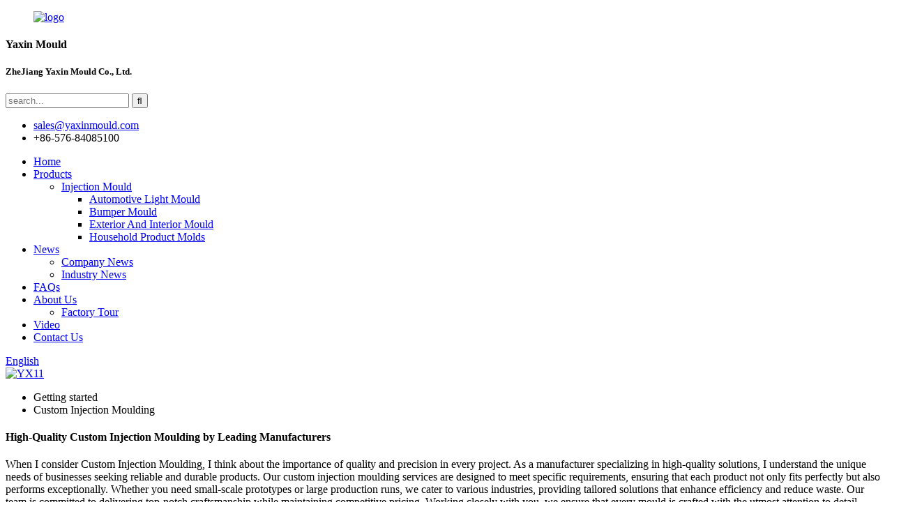

--- FILE ---
content_type: text/html
request_url: https://www.yaxinmold.com/custom-injection-moulding/
body_size: 14972
content:
<!DOCTYPE html>
<html dir="ltr" lang="en">
<head>
<meta charset="UTF-8"/>
<title>China Custom Injection Moulding Manufacturer and Exporter, Factory | Yaxin</title>
<meta http-equiv="Content-Type" content="text/html; charset=UTF-8" />
<!-- Google tag (gtag.js) -->
<script async src="https://www.googletagmanager.com/gtag/js?id=G-KHYH9MY0KL"></script>
<script>
  window.dataLayer = window.dataLayer || [];
  function gtag(){dataLayer.push(arguments);}
  gtag('js', new Date());

  gtag('config', 'G-KHYH9MY0KL');
</script>
<meta name="viewport" content="width=device-width,initial-scale=1,minimum-scale=1,maximum-scale=1,user-scalable=no">
<link rel="apple-touch-icon-precomposed" href="">
<meta name="format-detection" content="telephone=no">
<meta name="apple-mobile-web-app-capable" content="yes">
<meta name="apple-mobile-web-app-status-bar-style" content="black">
<link href="//cdn.globalso.com/yaxinmold/style/global/style.css" rel="stylesheet" onload="this.onload=null;this.rel='stylesheet'">
<link href="//cdn.globalso.com/yaxinmold/style/public/public.css" rel="stylesheet" onload="this.onload=null;this.rel='stylesheet'">
 
<link rel="shortcut icon" href="https://cdn.globalso.com/yaxinmold/e7e1f7051.ico" />
<meta name="description" content="Looking for a reliable China based manufacturer and factory of custom injection moulding? Look no further than our expert team. As an experienced exporter, we provide quality products and exceptional service." />
<meta name="keywords" content="Custom Injection Moulding, Plastic moulding, Injection Moulding Services, Injection Moulding Manufacturer, Custom Moulded Plastics, Injection Moulding Company, Plastic Injection Moulding, CAD Design Services" />


</head>
<body>
<header class="head-wrapper">
  <div class="head-top layout">
    <figure class="logo"><a href="https://www.yaxinmold.com/">
                <img src="https://cdn.globalso.com/yaxinmold/e7e1f7052.png" alt="logo">
                </a></figure>
    <div class="company-sologn">
      <h4>Yaxin Mould</h4>
      <h5>ZheJiang Yaxin Mould Co., Ltd.</h5>
    </div>
    <section class="header-right">
      <section class="right-top">
        <div class="head-search">
           <form  action="/search.php" method="get">
          <input class="search-ipt" type="text" placeholder="search..."  name="s" id="s" />
          <input type="hidden" name="cat" value="490"/>
          <input class="search-btn" type="submit"  id="searchsubmit" value="&#xf002;"/>
        </form>
        </div>
      </section>
      <section class="right-bottom">
        <ul class="head-contact">
             <li class="head-email"> <a href="mailto:sales@yaxinmould.com"><span class="val">sales@yaxinmould.com</span> </a> </li>           <li class="head-phone"><span class="val">+86-576-84085100</span> <a href="tel:+86-576-84085100"></a> </li>        </ul>
      </section>
    </section>
  </div>
  <nav class="nav-bar">
    <div class="nav-wrap">
      <ul class="nav">
       <li><a href="/">Home</a></li>
<li><a href="https://www.yaxinmold.com/products/">Products</a>
<ul class="sub-menu">
	<li><a href="https://www.yaxinmold.com/injection-mould/">Injection Mould</a>
	<ul class="sub-menu">
		<li><a href="https://www.yaxinmold.com/automotive-light-mould/">Automotive Light Mould</a></li>
		<li><a href="https://www.yaxinmold.com/bumper-mould/">Bumper Mould</a></li>
		<li><a href="https://www.yaxinmold.com/exterior-and-interior-mould/">Exterior And Interior Mould</a></li>
		<li><a href="https://www.yaxinmold.com/household-product-molds/">Household Product Molds</a></li>
	</ul>
</li>
</ul>
</li>
<li><a href="/news/">News</a>
<ul class="sub-menu">
	<li><a href="https://www.yaxinmold.com/news_catalog/company-news/">Company News</a></li>
	<li><a href="https://www.yaxinmold.com/news_catalog/industry-news/">Industry News</a></li>
</ul>
</li>
<li><a href="https://www.yaxinmold.com/faqs/">FAQs</a></li>
<li><a href="https://www.yaxinmold.com/about-us/">About Us</a>
<ul class="sub-menu">
	<li><a href="https://www.yaxinmold.com/factory-tour/">Factory Tour</a></li>
</ul>
</li>
<li><a href="https://www.yaxinmold.com/video/">Video</a></li>
<li><a href="https://www.yaxinmold.com/contact-us/">Contact Us</a></li>
      </ul>
         <div class="change-language ensemble">
  <div class="change-language-info">
    <div class="change-language-title medium-title">
       <div class="language-flag language-flag-en"><a href="https://www.yaxinmold.com/"><b class="country-flag"></b><span>English</span> </a></div>
       <b class="language-icon"></b> 
    </div>
	<div class="change-language-cont sub-content">
        <div class="empty"></div>
    </div>
  </div>
</div>
<!--theme190-->    </div>
  </nav>
</header>            <section class='tag_banner'>
            <a href="/products/">
                <img width="100%" height="auto" src="https://cdn.globalso.com/yaxinmold/YX11.jpg" alt="YX11">
            </a>
        </section>
        <section class="global_page">
        <section class="layout">
            <ul class="global_path_nav">
                <li><a>Getting started</a></li>
                <li><a>Custom Injection Moulding</a></li>
            </ul>
            <section class="global_section global_section01">
                <h1 class="global_title">High-Quality Custom Injection Moulding by Leading Manufacturers</h1>
                <p>
                    When I consider Custom Injection Moulding, I think about the importance of quality and precision in every project. As a manufacturer specializing in high-quality solutions, I understand the unique needs of businesses seeking reliable and durable products. Our custom injection moulding services are designed to meet specific requirements, ensuring that each product not only fits perfectly but also performs exceptionally.

Whether you need small-scale prototypes or large production runs, we cater to various industries, providing tailored solutions that enhance efficiency and reduce waste. Our team is committed to delivering top-notch craftsmanship while maintaining competitive pricing. Working closely with you, we ensure that every mould is crafted with the utmost attention to detail, helping you to stay ahead in the market. Trust us to be your partner in custom injection moulding, where quality meets innovative manufacturing practices. Let's bring your vision to life with exceptional results that exceed expectations!                </p>

            </section>
                                    <section class="global_section global_section02">
                <div class="goods-may-like">
                    <div class="new-title-bar">
                        <h2 class="title">Hot Selling Product</h2>
                    </div>
                    <ul class="new-goods-items">
	

		
               
         <li class="new-product-item wow flipInY">
                            <figure class="item-wrap">
                                <figcaption class="item-info">
                                    <h3 class="item-title"> <a href="https://www.yaxinmold.com/custom-automotive-lamp-molds-for-perfect-fit-and-design-product/"></a></h3>
                                </figcaption>
                                <a href="https://www.yaxinmold.com/custom-automotive-lamp-molds-for-perfect-fit-and-design-product/" class="item-img">
                                   <img src="https://cdn.globalso.com/yaxinmold/WechatIMG431.jpg" alt="WechatIMG43">

                                </a>
                            </figure>
                        </li>
      
        
         <li class="new-product-item wow flipInY">
                            <figure class="item-wrap">
                                <figcaption class="item-info">
                                    <h3 class="item-title"> <a href="https://www.yaxinmold.com/customization-automotive-tail-lamp-mould-product/"></a></h3>
                                </figcaption>
                                <a href="https://www.yaxinmold.com/customization-automotive-tail-lamp-mould-product/" class="item-img">
                                   <img src="https://cdn.globalso.com/yaxinmold/WechatIMG190.png" alt="WechatIMG190">

                                </a>
                            </figure>
                        </li>
      
        
         <li class="new-product-item wow flipInY">
                            <figure class="item-wrap">
                                <figcaption class="item-info">
                                    <h3 class="item-title"> <a href="https://www.yaxinmold.com/customized-truck-lamp-base-mould-durable-and-precise-product/"></a></h3>
                                </figcaption>
                                <a href="https://www.yaxinmold.com/customized-truck-lamp-base-mould-durable-and-precise-product/" class="item-img">
                                   <img src="https://cdn.globalso.com/yaxinmold/DSC_7856.png" alt="DSC_7856">

                                </a>
                            </figure>
                        </li>
      
        
         <li class="new-product-item wow flipInY">
                            <figure class="item-wrap">
                                <figcaption class="item-info">
                                    <h3 class="item-title"> <a href="https://www.yaxinmold.com/achieve-precision-and-durability-with-our-custom-car-tail-light-moulds-product/"></a></h3>
                                </figcaption>
                                <a href="https://www.yaxinmold.com/achieve-precision-and-durability-with-our-custom-car-tail-light-moulds-product/" class="item-img">
                                   <img src="https://cdn.globalso.com/yaxinmold/Car-tail-light-mould.jpg" alt="Car tail light mould">

                                </a>
                            </figure>
                        </li>
      
        
         <li class="new-product-item wow flipInY">
                            <figure class="item-wrap">
                                <figcaption class="item-info">
                                    <h3 class="item-title"> <a href="https://www.yaxinmold.com/custom-auto-lamp-mould-for-high-quality-efficient-and-cost-effective-production-product/"></a></h3>
                                </figcaption>
                                <a href="https://www.yaxinmold.com/custom-auto-lamp-mould-for-high-quality-efficient-and-cost-effective-production-product/" class="item-img">
                                   <img src="https://cdn.globalso.com/yaxinmold/38a0b923.jpg" alt="1">

                                </a>
                            </figure>
                        </li>
      
        
         <li class="new-product-item wow flipInY">
                            <figure class="item-wrap">
                                <figcaption class="item-info">
                                    <h3 class="item-title"> <a href="https://www.yaxinmold.com/upgrade-your-toyota-with-custom-dual-color-headlight-molds-product/"></a></h3>
                                </figcaption>
                                <a href="https://www.yaxinmold.com/upgrade-your-toyota-with-custom-dual-color-headlight-molds-product/" class="item-img">
                                   <img src="https://cdn.globalso.com/yaxinmold/DSC_3591.png" alt="DSC_3591">

                                </a>
                            </figure>
                        </li>
      
         
          
        </ul>
        
 </section>
                  <section class="global_section global_section01">

                <h2 class="global_title" style="text-align: center;"> Custom Injection Moulding Sets the Industry Standard From Concept to Delivery</h2>
                <p>In an increasingly competitive manufacturing landscape, custom injection moulding has emerged as a key driver of innovation and efficiency, setting new industry standards from concept to delivery. By leveraging advanced technology and a deep understanding of material properties, manufacturers are able to provide tailored solutions that meet the specific needs of clients across various sectors. This process not only enhances product quality but also streamlines production timelines, ultimately leading to reduced costs and improved market responsiveness.

The importance of collaboration in the custom injection moulding process cannot be overstated. From the initial design phase to the final product, a close partnership between manufacturers and clients ensures that every aspect of the project aligns with the desired outcomes. Futuristic design software and prototyping methods allow for rapid iterations, enabling businesses to optimize their designs before moving to full-scale production. This proactive approach aids in mitigating risks and adapting to market demands swiftly, making it easier for global sourcing professionals to secure the most effective procurement strategies.

Moreover, the sustainability aspect of custom injection moulding is gaining traction. As businesses worldwide strive to minimize their environmental footprint, innovative moulding techniques and eco-friendly materials are becoming essential. By adopting practices that prioritize sustainability, companies can enhance their reputation and open doors to new market opportunities. Engaging with industry leaders in custom injection moulding not only improves efficiency but also aligns with the growing consumer demand for responsible manufacturing practices, paving the way for a successful future in the global marketplace.</p>
                    
<h2 style="font-size: 12pt; margin-bottom: 10px;">Custom Injection Moulding Sets the Industry Standard From Concept to Delivery</h2>
<table style="width: 100%; border-collapse: collapse; font-size: 12pt;">
    <thead>
        <tr style="background-color: #f2f2f2;">
            <th style="border: 1px solid #dddddd; padding: 8px;">Material Type</th>
            <th style="border: 1px solid #dddddd; padding: 8px;">Applications</th>
            <th style="border: 1px solid #dddddd; padding: 8px;">Lead Time (Days)</th>
            <th style="border: 1px solid #dddddd; padding: 8px;">Mould Cycle Time (Seconds)</th>
            <th style="border: 1px solid #dddddd; padding: 8px;">Production Volume (Units/Month)</th>
        </tr>
    </thead>
    <tbody>
        <tr>
            <td style="border: 1px solid #dddddd; padding: 8px;">Polypropylene (PP)</td>
            <td style="border: 1px solid #dddddd; padding: 8px;">Packaging, Automotive Parts</td>
            <td style="border: 1px solid #dddddd; padding: 8px;">15</td>
            <td style="border: 1px solid #dddddd; padding: 8px;">30</td>
            <td style="border: 1px solid #dddddd; padding: 8px;">50000</td>
        </tr>
        <tr>
            <td style="border: 1px solid #dddddd; padding: 8px;">Acrylonitrile Butadiene Styrene (ABS)</td>
            <td style="border: 1px solid #dddddd; padding: 8px;">Consumer Electronics, Toys</td>
            <td style="border: 1px solid #dddddd; padding: 8px;">20</td>
            <td style="border: 1px solid #dddddd; padding: 8px;">25</td>
            <td style="border: 1px solid #dddddd; padding: 8px;">30000</td>
        </tr>
        <tr>
            <td style="border: 1px solid #dddddd; padding: 8px;">Polyethylene Terephthalate (PET)</td>
            <td style="border: 1px solid #dddddd; padding: 8px;">Food Packaging, Bottles</td>
            <td style="border: 1px solid #dddddd; padding: 8px;">18</td>
            <td style="border: 1px solid #dddddd; padding: 8px;">45</td>
            <td style="border: 1px solid #dddddd; padding: 8px;">60000</td>
        </tr>
        <tr>
            <td style="border: 1px solid #dddddd; padding: 8px;">Polycarbonate (PC)</td>
            <td style="border: 1px solid #dddddd; padding: 8px;">Medical Devices, Safety Equipment</td>
            <td style="border: 1px solid #dddddd; padding: 8px;">22</td>
            <td style="border: 1px solid #dddddd; padding: 8px;">35</td>
            <td style="border: 1px solid #dddddd; padding: 8px;">20000</td>
        </tr>
        <tr>
            <td style="border: 1px solid #dddddd; padding: 8px;">Nylon (PA)</td>
            <td style="border: 1px solid #dddddd; padding: 8px;">Textiles, Mechanical Parts</td>
            <td style="border: 1px solid #dddddd; padding: 8px;">25</td>
            <td style="border: 1px solid #dddddd; padding: 8px;">40</td>
            <td style="border: 1px solid #dddddd; padding: 8px;">15000</td>
        </tr>
    </tbody>
</table>
                </section>
            
            <section class="global_section global_section02">
                <h3 class="global_title">Related Products</h3>
                <div class="global_top_products flex_wrap">
                    <div class="global_leftpd global_product phref">
                        
                        <figure><a href="https://www.yaxinmold.com/high-quality-auto-instrument-panel-mould-for-customization-product/" title="High quality Auto Instrument Panel mould for Customization"><div class="img"><img src="https://cdn.globalso.com/yaxinmold/DSC_3591.png" alt="DSC_3591"><a class="fancybox pd_icon" href="https://cdn.globalso.com/yaxinmold/DSC_3591.png" data-fancybox-group="gallery" title="DSC_3591"></a></div></a><figcaption><h2 style="margin-top: 15px;"><a href="https://www.yaxinmold.com/high-quality-auto-instrument-panel-mould-for-customization-product/" title="High quality Auto Instrument Panel mould for Customization">High quality Auto Instrument Panel mould for Customization</a></h2><a href="https://www.yaxinmold.com/high-quality-auto-instrument-panel-mould-for-customization-product/" title="High quality Auto Instrument Panel mould for Customization" class="global_toppd_btn">Read More</a></figcaption></figure>
                    </div>
                    <div class="global_rightpd flex_wrap">
                                                    <div class="global_product">
                                <figure>
                                    <div class="img">
                                        <a href="https://www.yaxinmold.com/customized-oem-car-bumper-mould-for-high-quality-production-product/" title="Customized OEM Car Bumper Mould for High-Quality Production"><img src="https://cdn.globalso.com/yaxinmold/DSC_3688.png" alt="DSC_3688"><a class="fancybox pd_icon" href="https://cdn.globalso.com/yaxinmold/DSC_3688.png" data-fancybox-group="gallery" title="DSC_3688" data-fancybox-group="gallery"></a></a></div>
                                    <figcaption>
                                        <h2 style="margin-top: 8px;height:36px!important;line-height:18px!important;overflow:hidden"><a style=""  href="https://www.yaxinmold.com/customized-oem-car-bumper-mould-for-high-quality-production-product/" title="Customized OEM Car Bumper Mould for High-Quality Production">Customized OEM Car Bumper Mould for High-Quality Production</a></h2>
                                    </figcaption>
                                </figure>
                            </div>
                                                    <div class="global_product">
                                <figure>
                                    <div class="img">
                                        <a href="https://www.yaxinmold.com/tricolor-tail-fog-light-mould-product/" title="Tricolor Tail Fog Light Mould"><img src="https://cdn.globalso.com/yaxinmold/DSC_7520.png" alt="DSC_7520"><a class="fancybox pd_icon" href="https://cdn.globalso.com/yaxinmold/DSC_7520.png" data-fancybox-group="gallery" title="DSC_7520" data-fancybox-group="gallery"></a></a></div>
                                    <figcaption>
                                        <h2 style="margin-top: 8px;height:36px!important;line-height:18px!important;overflow:hidden"><a style=""  href="https://www.yaxinmold.com/tricolor-tail-fog-light-mould-product/" title="Tricolor Tail Fog Light Mould">Tricolor Tail Fog Light Mould</a></h2>
                                    </figcaption>
                                </figure>
                            </div>
                                                    <div class="global_product">
                                <figure>
                                    <div class="img">
                                        <a href="https://www.yaxinmold.com/high-quality-toyota-tail-lamp-mould-designed-for-precision-and-longevity-product/" title="High-Quality Toyota Tail Lamp Mould - Designed for Precision and Longevity"><img src="https://cdn.globalso.com/yaxinmold/DSC_3349.jpg" alt="DSC_3349"><a class="fancybox pd_icon" href="https://cdn.globalso.com/yaxinmold/DSC_3349.jpg" data-fancybox-group="gallery" title="DSC_3349" data-fancybox-group="gallery"></a></a></div>
                                    <figcaption>
                                        <h2 style="margin-top: 8px;height:36px!important;line-height:18px!important;overflow:hidden"><a style=""  href="https://www.yaxinmold.com/high-quality-toyota-tail-lamp-mould-designed-for-precision-and-longevity-product/" title="High-Quality Toyota Tail Lamp Mould - Designed for Precision and Longevity">High-Quality Toyota Tail Lamp Mould - Designed for Precision and Longevity</a></h2>
                                    </figcaption>
                                </figure>
                            </div>
                                                    <div class="global_product">
                                <figure>
                                    <div class="img">
                                        <a href="https://www.yaxinmold.com/innovations-in-automotive-bumper-molds-key-trends-shaping-the-industry-in-2024-product/" title="Innovations in Automotive Bumper Molds: Key Trends Shaping the Industry in 2024 "><img src="https://cdn.globalso.com/yaxinmold/DSC_36881.png" alt="DSC_3688"><a class="fancybox pd_icon" href="https://cdn.globalso.com/yaxinmold/DSC_36881.png" data-fancybox-group="gallery" title="DSC_3688" data-fancybox-group="gallery"></a></a></div>
                                    <figcaption>
                                        <h2 style="margin-top: 8px;height:36px!important;line-height:18px!important;overflow:hidden"><a style=""  href="https://www.yaxinmold.com/innovations-in-automotive-bumper-molds-key-trends-shaping-the-industry-in-2024-product/" title="Innovations in Automotive Bumper Molds: Key Trends Shaping the Industry in 2024 ">Innovations in Automotive Bumper Molds: Key Trends Shaping the Industry in 2024 </a></h2>
                                    </figcaption>
                                </figure>
                            </div>
                                                    <div class="global_product">
                                <figure>
                                    <div class="img">
                                        <a href="https://www.yaxinmold.com/automotive-interior-injection-mould-product/" title="Automotive interior injection mould"><img src="https://cdn.globalso.com/yaxinmold/automotive-interior-injection-mould.jpg" alt="automotive interior injection mould"><a class="fancybox pd_icon" href="https://cdn.globalso.com/yaxinmold/automotive-interior-injection-mould.jpg" data-fancybox-group="gallery" title="automotive interior injection mould" data-fancybox-group="gallery"></a></a></div>
                                    <figcaption>
                                        <h2 style="margin-top: 8px;height:36px!important;line-height:18px!important;overflow:hidden"><a style=""  href="https://www.yaxinmold.com/automotive-interior-injection-mould-product/" title="Automotive interior injection mould">Automotive interior injection mould</a></h2>
                                    </figcaption>
                                </figure>
                            </div>
                                                    <div class="global_product">
                                <figure>
                                    <div class="img">
                                        <a href="https://www.yaxinmold.com/high-precision-mold-solutions-for-new-energy-vehicle-long-tail-lights-product/" title="High-Precision Mold Solutions for New Energy Vehicle Long Tail Lights"><img src="https://cdn.globalso.com/yaxinmold/微信图片_2025-09-08_094756_600.png" alt="微信图片_2025-09-08_094756_600"><a class="fancybox pd_icon" href="https://cdn.globalso.com/yaxinmold/微信图片_2025-09-08_094756_600.png" data-fancybox-group="gallery" title="微信图片_2025-09-08_094756_600" data-fancybox-group="gallery"></a></a></div>
                                    <figcaption>
                                        <h2 style="margin-top: 8px;height:36px!important;line-height:18px!important;overflow:hidden"><a style=""  href="https://www.yaxinmold.com/high-precision-mold-solutions-for-new-energy-vehicle-long-tail-lights-product/" title="High-Precision Mold Solutions for New Energy Vehicle Long Tail Lights">High-Precision Mold Solutions for New Energy Vehicle Long Tail Lights</a></h2>
                                    </figcaption>
                                </figure>
                            </div>
                                            </div>
                </div>
            </section>
          
                            <section class="global_section global_advertisement">

                    <a href="/products/">
                        <img width="100%" height="auto" src="https://cdn.globalso.com/yaxinmold/YX33.jpg" alt="YX33">
                    </a>
                </section>
            
                            <section class="global_section global_section01">

                    <h2 class="global_title"  style="text-align: center;"> Custom Injection Moulding Service Sets the Industry Standard</h2>
                   <div class="bar-chart" data-unable="page-else2">
                    
<h2>Monthly Production Volume of Custom Injection Moulding Services</h2>
<div style="width: 100%; height: 300px;">
    <canvas id="productionVolumeChart"></canvas>
</div>

<script src="https://cdn.jsdelivr.net/npm/chart.js"></script>
<script>
    const ctx = document.getElementById('productionVolumeChart').getContext('2d');
    const productionVolumeChart = new Chart(ctx, {
        type: 'line',
        data: {
            labels: ['January', 'February', 'March', 'April', 'May', 'June', 'July', 'August', 'September', 'October', 'November', 'December'],
            datasets: [{
                label: 'Production Volume (Units)',
                data: [1200, 1500, 1800, 2000, 2200, 2500, 2700, 3000, 3200, 3400, 3600, 4000],
                borderColor: 'rgba(75, 192, 192, 1)',
                backgroundColor: 'rgba(75, 192, 192, 0.2)',
                fill: true,
                tension: 0.1
            }]
        },
        options: {
            responsive: true,
            plugins: {
                legend: {
                    display: true,
                    position: 'top',
                },
                tooltip: {
                    mode: 'index',
                    intersect: false,
                },
            },
            scales: {
                x: {
                    title: {
                        display: true,
                        text: 'Months'
                    }
                },
                y: {
                    title: {
                        display: true,
                        text: 'Production Volume (Units)'
                    },
                    beginAtZero: true
              }
            }
        }
    });
</script>

<p>
    The chart above illustrates the monthly production volume of custom injection moulding services over the course of a year. As depicted, the production volume shows a steady increase from January through to December, indicating growth and increased demand for custom injection moulding solutions. 
    The data suggests a significant rise in production capacity, particularly noticeable from June onwards, where it peaks at 4000 units in December. This trend reflects not only the effectiveness of manufacturing processes but also the strategic positioning of these services in a competitive market. 
    Measuring volume output like this is crucial for companies looking to optimize production schedules, manage supply chains effectively, and respond agilely to market demands. The increasing trend also signals potential for expansion and innovation within the sector.
</p>
                    </div>
                </section>
            
            <section class="global_section global_sell_product">
                <h3 class="global_title">Top Selling Products</h3>
                <ul class="global_featuredpd flex_wrap">
                                            <li class="global_featureed_item">
                            <figure>
                                <div class="img">
                                    <a href="https://www.yaxinmold.com/high-quality-auto-instrument-panel-mould-for-customization-product/" title="High quality Auto Instrument Panel mould for Customization"><img src="https://cdn.globalso.com/yaxinmold/192.jpg" alt="19"><a class="fancybox pd_icon" href="https://cdn.globalso.com/yaxinmold/192.jpg" data-fancybox-group="gallery" title="19" data-fancybox-group="gallery"></a></a>
                                </div>
                                <figcaption>
                                    <h2 style="margin-top: 8px;height:36px!important;line-height:18px!important;overflow:hidden">
                                        <a style="height:36px!important;line-height:18px!important;overflow:hidden"  href="https://www.yaxinmold.com/high-quality-auto-instrument-panel-mould-for-customization-product/" title="High quality Auto Instrument Panel mould for Customization">High quality Auto Instrument Panel mould for Customization</a>
                                    </h2>
                                </figcaption>
                            </figure>
                        </li>
                                            <li class="global_featureed_item">
                            <figure>
                                <div class="img">
                                    <a href="https://www.yaxinmold.com/high-quality-car-light-reflector-molds-precision-durability-product/" title="High-Quality Car Light Reflector Molds – Precision & Durability"><img src="https://cdn.globalso.com/yaxinmold/DSC_78721.jpg" alt="DSC_7872"><a class="fancybox pd_icon" href="https://cdn.globalso.com/yaxinmold/DSC_78721.jpg" data-fancybox-group="gallery" title="DSC_7872" data-fancybox-group="gallery"></a></a>
                                </div>
                                <figcaption>
                                    <h2 style="margin-top: 8px;height:36px!important;line-height:18px!important;overflow:hidden">
                                        <a style="height:36px!important;line-height:18px!important;overflow:hidden"  href="https://www.yaxinmold.com/high-quality-car-light-reflector-molds-precision-durability-product/" title="High-Quality Car Light Reflector Molds – Precision & Durability">High-Quality Car Light Reflector Molds – Precision & Durability</a>
                                    </h2>
                                </figcaption>
                            </figure>
                        </li>
                                            <li class="global_featureed_item">
                            <figure>
                                <div class="img">
                                    <a href="https://www.yaxinmold.com/precision-automotive-interior-moulds-for-perfect-fitment-and-finishing-product/" title="Precision Automotive Interior Moulds for Perfect Fitment and Finishing"><img src="https://cdn.globalso.com/yaxinmold/221.jpg" alt="AVAB"><a class="fancybox pd_icon" href="https://cdn.globalso.com/yaxinmold/221.jpg" data-fancybox-group="gallery" title="AVAB" data-fancybox-group="gallery"></a></a>
                                </div>
                                <figcaption>
                                    <h2 style="margin-top: 8px;height:36px!important;line-height:18px!important;overflow:hidden">
                                        <a style="height:36px!important;line-height:18px!important;overflow:hidden"  href="https://www.yaxinmold.com/precision-automotive-interior-moulds-for-perfect-fitment-and-finishing-product/" title="Precision Automotive Interior Moulds for Perfect Fitment and Finishing">Precision Automotive Interior Moulds for Perfect Fitment and Finishing</a>
                                    </h2>
                                </figcaption>
                            </figure>
                        </li>
                                            <li class="global_featureed_item">
                            <figure>
                                <div class="img">
                                    <a href="https://www.yaxinmold.com/popular-oem-new-energy-automotive-long-tail-lamp-mould-product/" title="Popular OEM new energy Automotive long tail lamp mould  "><img src="https://cdn.globalso.com/yaxinmold/DSC_3697.png" alt="DSC_3697"><a class="fancybox pd_icon" href="https://cdn.globalso.com/yaxinmold/DSC_3697.png" data-fancybox-group="gallery" title="DSC_3697" data-fancybox-group="gallery"></a></a>
                                </div>
                                <figcaption>
                                    <h2 style="margin-top: 8px;height:36px!important;line-height:18px!important;overflow:hidden">
                                        <a style="height:36px!important;line-height:18px!important;overflow:hidden"  href="https://www.yaxinmold.com/popular-oem-new-energy-automotive-long-tail-lamp-mould-product/" title="Popular OEM new energy Automotive long tail lamp mould  ">Popular OEM new energy Automotive long tail lamp mould  </a>
                                    </h2>
                                </figcaption>
                            </figure>
                        </li>
                                            <li class="global_featureed_item">
                            <figure>
                                <div class="img">
                                    <a href="https://www.yaxinmold.com/streamline-production-and-consistent-quality-with-our-automotive-door-panel-moulds-product/" title="Streamline Production and Consistent Quality with our Automotive Door Panel Moulds"><img src="https://cdn.globalso.com/yaxinmold/auto-door-panel-mould.jpg" alt="auto door panel mould"><a class="fancybox pd_icon" href="https://cdn.globalso.com/yaxinmold/auto-door-panel-mould.jpg" data-fancybox-group="gallery" title="auto door panel mould" data-fancybox-group="gallery"></a></a>
                                </div>
                                <figcaption>
                                    <h2 style="margin-top: 8px;height:36px!important;line-height:18px!important;overflow:hidden">
                                        <a style="height:36px!important;line-height:18px!important;overflow:hidden"  href="https://www.yaxinmold.com/streamline-production-and-consistent-quality-with-our-automotive-door-panel-moulds-product/" title="Streamline Production and Consistent Quality with our Automotive Door Panel Moulds">Streamline Production and Consistent Quality with our Automotive Door Panel Moulds</a>
                                    </h2>
                                </figcaption>
                            </figure>
                        </li>
                                            <li class="global_featureed_item">
                            <figure>
                                <div class="img">
                                    <a href="https://www.yaxinmold.com/precise-car-headlamp-moulds-for-reliable-performance-product/" title="Precise Car Headlamp Moulds for Reliable Performance"><img src="https://cdn.globalso.com/yaxinmold/WechatIMG226.png" alt="WechatIMG226"><a class="fancybox pd_icon" href="https://cdn.globalso.com/yaxinmold/WechatIMG226.png" data-fancybox-group="gallery" title="WechatIMG226" data-fancybox-group="gallery"></a></a>
                                </div>
                                <figcaption>
                                    <h2 style="margin-top: 8px;height:36px!important;line-height:18px!important;overflow:hidden">
                                        <a style="height:36px!important;line-height:18px!important;overflow:hidden"  href="https://www.yaxinmold.com/precise-car-headlamp-moulds-for-reliable-performance-product/" title="Precise Car Headlamp Moulds for Reliable Performance">Precise Car Headlamp Moulds for Reliable Performance</a>
                                    </h2>
                                </figcaption>
                            </figure>
                        </li>
                                    </ul>
            </section>
          
                        <section class="global_section global_related_tab_container">
                <ul class="global_tabs">
                                            <li class="active"><i></i>Related Blog</li><li><i></i>Reviews</li>
                                                                            </ul>
                <div class="global_tab_container">
                                            <div class="global_rela_wrap global_relanews_wrap show_wrap">
                            <ul class="global_related_items flex_wrap global_related_columus">
                                                                                                    <li class="global_related_columu">
                                        <h3 class="related_title"><a href="https://www.yaxinmold.com/news/nine-trends-in-the-development-of-automotive-mold-technology-at-home-and-abroad/"  title="Nine trends in the development of automotive mold technology at home and abroad">Nine trends in the development of automotive mold technology at home and abroad</a></h3>
                                        <div class="related_info">Mold is the basic process equipment of the automotive industry. More than 90% of the parts in the automobile production need to be shaped by the mold. It takes about 1,500 sets of molds to make a r...</div>
                                    </li>
                                                                    <li class="global_related_columu">
                                        <h3 class="related_title"><a href="https://www.yaxinmold.com/news/development-trend-of-automotive-injection-molding-parts/"  title="DEVELOPMENT TREND OF AUTOMOTIVE INJECTION MOLDING PARTS">DEVELOPMENT TREND OF AUTOMOTIVE INJECTION MOLDING PARTS</a></h3>
                                        <div class="related_info">Over the past 30 years, the application of plastics in automotive has been increasing. The consumption of automotive plastics in developed countries accounts for 8%~10% of the total consumption of ...</div>
                                    </li>
                                                                    <li class="global_related_columu">
                                        <h3 class="related_title"><a href="https://www.yaxinmold.com/news/maximizing-efficiency-and-cost-savings-with-injection-molding-rapid-prototyping-services-china/"  title="MAXIMIZING EFFICIENCY AND COST SAVINGS WITH INJECTION MOLDING RAPID PROTOTYPING SERVICES CHINA">MAXIMIZING EFFICIENCY AND COST SAVINGS WITH INJECTION MOLDING RAPID PROTOTYPING SERVICES CHINA</a></h3>
                                        <div class="related_info">In today’s fast-paced business world, staying ahead of the competition is crucial. One way to do this is by maximizing efficiency and cost savings. Injection molding rapid prototyping is an effecti...</div>
                                    </li>
                                                                    <li class="global_related_columu">
                                        <h3 class="related_title"><a href="https://www.yaxinmold.com/news/analysis-of-the-prospects-of-chinas-automobile-and-motorcycle-mold-manufacturing-industry/"  title="Analysis of the prospects of China's automobile and motorcycle mold manufacturing industry">Analysis of the prospects of China's automobile and motorcycle mold manufacturing industry</a></h3>
                                        <div class="related_info">With the rapid development of China&#8217;s automobile industry, plastic products have gradually penetrated into the automobile and motorcycle industry. With the improvement of plastic materials an...</div>
                                    </li>
                                                                    <li class="global_related_columu">
                                        <h3 class="related_title"><a href="https://www.yaxinmold.com/news/global-automotive-mold-market-surges-to-39-6-billion-in-2022-set-to-reach-61-2-billion-by-2028/"  title="Global Automotive Mold Market Surges to $39.6 Billion in 2022, Set to Reach $61.2 Billion by 2028">Global Automotive Mold Market Surges to $39.6 Billion in 2022, Set to Reach $61.2 Billion by 2028</a></h3>
                                        <div class="related_info">Dublin, Oct. 23, 2023 (GLOBE NEWSWIRE) &#8212; The &#8221;Automotive Mold Market: Global Industry Trends, Share, Size, Growth, Opportunity and Forecast 2023-2028&#8220; report has been added to Res...</div>
                                    </li>
                                                                    <li class="global_related_columu">
                                        <h3 class="related_title"><a href="https://www.yaxinmold.com/news/how-to-maintain-car-headlights-pay-attention-to-these-five-points/"  title="How to maintain car headlights? Pay attention to these five points">How to maintain car headlights? Pay attention to these five points</a></h3>
                                        <div class="related_info">With the rapid development of the automotive industry, many people have a car of their own, but the popularity of the car is bound to increase the incidence of traffic accidents. According to stati...</div>
                                    </li>
                                                                
                            </ul>
                        </div>
                                                <div class="global_rela_wrap global_relareview_wrap ">
                            <ul class="global_related_items flex_wrap global_related_columus">
                                
                                                                    <li class="global_related_item global_related_columu">
                                        <h4 class="related_title"><i class="fa_icontw"></i>
                                            <a  title="">Julie<span style='font-size:14px;font-weight:400;'> 2023.03.17 02:39:59</span></a>
                                            <span class="re_star">
                                                <img src="//cdn.globalso.com/img/star01.png" alt="">
                                                <img src="//cdn.globalso.com/img/star01.png" alt="">
                                                <img src="//cdn.globalso.com/img/star01.png" alt="">
                                                <img src="//cdn.globalso.com/img/star01.png" alt="">
                                                <img src="//cdn.globalso.com/img/star01.png" alt=""></span></h4><div class="related_info"> This manufacturers not only respected our choice and requirements, but also gave us a lot of good suggestions, ultimately， we successfully completed the procurement tasks.</div>
                                    </li>
                                                                    <li class="global_related_item global_related_columu">
                                        <h4 class="related_title"><i class="fa_icontw"></i>
                                            <a  title="">lucia<span style='font-size:14px;font-weight:400;'> 2023.03.08 09:39:09</span></a>
                                            <span class="re_star">
                                                <img src="//cdn.globalso.com/img/star01.png" alt="">
                                                <img src="//cdn.globalso.com/img/star01.png" alt="">
                                                <img src="//cdn.globalso.com/img/star01.png" alt="">
                                                <img src="//cdn.globalso.com/img/star01.png" alt="">
                                                <img src="//cdn.globalso.com/img/star01.png" alt=""></span></h4><div class="related_info"> The after-sale warranty service is timely and thoughtful, encounter problems can be resolved very quickly, we feel reliable and secure.</div>
                                    </li>
                                                                    <li class="global_related_item global_related_columu">
                                        <h4 class="related_title"><i class="fa_icontw"></i>
                                            <a  title="">Daniel Coppin<span style='font-size:14px;font-weight:400;'> 2023.03.07 12:36:33</span></a>
                                            <span class="re_star">
                                                <img src="//cdn.globalso.com/img/star01.png" alt="">
                                                <img src="//cdn.globalso.com/img/star01.png" alt="">
                                                <img src="//cdn.globalso.com/img/star01.png" alt="">
                                                <img src="//cdn.globalso.com/img/star01.png" alt="">
                                                <img src="//cdn.globalso.com/img/star01.png" alt=""></span></h4><div class="related_info"> In China, we have many partners, this company is the most satisfying to us, reliable quality and good credit, it is worth appreciation.</div>
                                    </li>
                                                                    <li class="global_related_item global_related_columu">
                                        <h4 class="related_title"><i class="fa_icontw"></i>
                                            <a  title="">tobin<span style='font-size:14px;font-weight:400;'> 2023.02.13 17:31:49</span></a>
                                            <span class="re_star">
                                                <img src="//cdn.globalso.com/img/star01.png" alt="">
                                                <img src="//cdn.globalso.com/img/star01.png" alt="">
                                                <img src="//cdn.globalso.com/img/star01.png" alt="">
                                                <img src="//cdn.globalso.com/img/star01.png" alt="">
                                                <img src="//cdn.globalso.com/img/star01.png" alt=""></span></h4><div class="related_info"> Perfect services, quality products and competitive prices, we have work many times, every time is delighted, wish continue to maintain!</div>
                                    </li>
                                                                    <li class="global_related_item global_related_columu">
                                        <h4 class="related_title"><i class="fa_icontw"></i>
                                            <a  title="">Queena<span style='font-size:14px;font-weight:400;'> 2023.02.10 04:59:38</span></a>
                                            <span class="re_star">
                                                <img src="//cdn.globalso.com/img/star01.png" alt="">
                                                <img src="//cdn.globalso.com/img/star01.png" alt="">
                                                <img src="//cdn.globalso.com/img/star01.png" alt="">
                                                <img src="//cdn.globalso.com/img/star01.png" alt="">
                                                <img src="//cdn.globalso.com/img/star01.png" alt=""></span></h4><div class="related_info"> Staff is skilled, well-equipped, process is specification, products meet the requirements and delivery is guaranteed, a best partner!</div>
                                    </li>
                                                                    <li class="global_related_item global_related_columu">
                                        <h4 class="related_title"><i class="fa_icontw"></i>
                                            <a  title="">John<span style='font-size:14px;font-weight:400;'> 2023.01.04 09:55:04</span></a>
                                            <span class="re_star">
                                                <img src="//cdn.globalso.com/img/star01.png" alt="">
                                                <img src="//cdn.globalso.com/img/star01.png" alt="">
                                                <img src="//cdn.globalso.com/img/star01.png" alt="">
                                                <img src="//cdn.globalso.com/img/star01.png" alt="">
                                                <img src="//cdn.globalso.com/img/star01.png" alt=""></span></h4><div class="related_info"> Customer service staff and sales man are very patience and they all good at English, product's arrival is also very timely, a good supplier.</div>
                                    </li>
                                
                            </ul>
                        </div>
                                                                            </div>
            </section>
            <section class="global_section global_related_serach">
                <h3 class="global_title">related search</h3>
                <ul class="global_research">
                    <li><a href="https://www.yaxinmould.com/front-headlight/" title="Front Headlight">Front Headlight</a></li>
                    <li><a href="https://www.yaxinmould.com/car-headlight-bulbs/" title="Car Headlight Bulbs">Car Headlight Bulbs</a></li>
                    <li><a href="https://www.yaxinmould.com/injection-mold-makers/" title="Injection Mold Makers">Injection Mold Makers</a></li>
                    <li><a href="https://www.yaxinmould.com/plastic-injection-molding/" title="Plastic Injection Molding">Plastic Injection Molding</a></li>
                    <li><a href="https://www.yaxinmould.com/car-back-light/" title="Car Back Light">Car Back Light</a></li>
                    <li><a href="https://www.yaxinmould.com/nylon-molding/" title="Nylon Molding">Nylon Molding</a></li>
                    <li><a href="https://www.yaxinmould.com/motorcycle-led-brake-lights/" title="Motorcycle Led Brake Lights">Motorcycle Led Brake Lights</a></li>
                    <li><a href="https://www.yaxinmould.com/led-trailer-tail-lights/" title="Led Trailer Tail Lights">Led Trailer Tail Lights</a></li>
                    <li><a href="https://www.yaxinmould.com/tape-on-headlights/" title="Tape On Headlights">Tape On Headlights</a></li>
                    <li><a href="https://www.yaxinmould.com/ebike-tail-light/" title="Ebike Tail Light">Ebike Tail Light</a></li>
                    <li><a href="https://www.yaxinmould.com/mold-car-interior/" title="Mold Car Interior">Mold Car Interior</a></li>
                </ul>
            </section>
            <section class="global_section global_leave_message_container">
                <section class="global_message_wrap inquiry-form-wrap border_shadow">
                    <script type="text/javascript" src="//www.globalso.site/form.js"></script>
                </section>
            </section>
        </section>
    </section>
    <script src="//cdn.globalso.com/blog.js"></script>
	<script>
        $(".web_footer").append('<div style="width: 100%;text-align: center;"><a href="https://www.globalso.com" rel="dofollow">Power by Globalso.com</a></div>');
    </script>
    <link rel="stylesheet" type="text/css" href="//cdn.globalso.com/blog.css">
    <style>
    .bar-chart > div {
  width: 100% !important;
  margin-bottom: 40px;
  /*height: 300px !important;*/
}
 .bar-chart canvas {
  margin: 0 auto;
  width: auto !important;
  max-height: 400px !important;
  max-width: 100%;
}
    .global_section01 h2{
        text-align: center;
    }
    .global_section01 canvas{
        width: 80%;
    }
        .new-product-item,
        .new-product-item .item-img img,
        .global_product figure .img img,
        .global_featureed_item .pd_icon,
        .global_product .pd_icon,
        .global_featureed_item figure .img img,
        .global_related_columu .item-img img,
        .global_research li a {
            -moz-transition-duration: .3s;
            -webkit-transition-duration: .3s;
            -o-transition-duration: .3s;
            -ms-transition-duration: .3s;
            transition-duration: .3s;
        }

        .new-product-item:hover .item-img img,
        .global_product:hover figure .img img,
        .global_featureed_item:hover figure .img img,
        .global_related_columu:hover .item-img img {
            transform: scale(1.1);
            -moz-transform: scale(1.1);
            -webkit-transform: scale(1.1);
            -o-transform: scale(1.1);
            -ms-transform: scale(1.1);
        }

        .global_section.global_section02 .goods-may-like {
            padding: 0 0 15px;
        }

        .new-title-bar {
            text-align: center;
            font-weight: bold;
            font-size: 18px;
            padding: 20px 0 30px;
            color: #333;
        }

        .new-product-item {
            width: 100%;
            background-color: #f0f0f0;
            display: block;
            border-radius: 10px;
            padding: 20px;
        }

        .new-product-item .item-img {
            position: relative;
            overflow: hidden;
            border-radius: 8px;
            display: block;
        }

        .new-product-item .item-img,
        .new-product-item .item-img img {
            width: 100%;
        }

        .new-product-item .item-info .item-title {
            font-size: 16px;
            font-weight: 700;
            overflow: hidden;
            text-overflow: ellipsis;
            white-space: nowrap;
            padding: 0 0 15px;
        }
        
        .owl-carousel{position:relative;width:100%;}
.owl-carousel .owl-item{float:left;min-height:1px;position:relative;overflow:hidden;}
.owl-carousel .owl-stage-outer{overflow:hidden;position:relative;}
.owl-carousel .owl-controls{height:0;overflow:visible;}
.owl-stage{position:relative;}
.owl-loaded .slide-item{display:block;}
.owl-dots .owl-dot,.owl-prev,.owl-next{cursor:pointer;}
.owl-carousel .owl-controls .owl-nav{
	position:absolute;
	left:0;
	top:-.5rem;
	width:100%;
	text-align:right;
	}

.owl-carousel .owl-controls .owl-nav .owl-prev,.owl-carousel .owl-controls .owl-nav .owl-next{
	position:relative;
	display:inline-block;
	font-size:.25rem;
	line-height:.25rem;
	padding:0 8px;
	border-radius:5px;
	margin:0 3px;
	}
.owl-carousel .owl-controls .owl-nav .owl-next{ margin-right:17px;}
.owl-carousel .owl-controls .owl-nav .owl-prev:hover,.owl-carousel .owl-controls .owl-nav .owl-next:hover{
	color:#fad216;
	background:#00598b;
	}


.owl-carousel .owl-controls .owl-dots .owl-dot {
	display:inline-block;
	width:5px;
	height:5px;
	background:none;
	cursor: pointer;
	text-indent: -9999px;
	margin:0 5px 0 0;
	background:#a5b7c2;
}
.owl-carousel .owl-controls .owl-dots .active {
	background:#fad216;
}


        .owl-carousel .owl-controls .owl-nav {
            top: 50%  !important;
            width: 106%  !important;
            height: 0;
            left: -3%  !important;
            transform: translateY(-50%);
            display: flex;
            justify-content: space-between;
            margin: 0;
        }

        .owl-carousel .owl-controls .owl-nav div {
            margin: 0 !important;
            background-color: transparent !important;
        }

        .owl-carousel .owl-controls .owl-nav div:before {
            content: "" !important;
            display: inline-block;
            width: 24px;
            height: 24px;
            background-image: url("data:image/svg+xml,%3Csvg xmlns='http://www.w3.org/2000/svg' viewBox='0 0 512 512'%3E%3Cpath  fill='%23333333'  d='M9.4 233.4c-12.5 12.5-12.5 32.8 0 45.3l160 160c12.5 12.5 32.8 12.5 45.3 0s12.5-32.8 0-45.3L109.3 288 480 288c17.7 0 32-14.3 32-32s-14.3-32-32-32l-370.7 0 105.4-105.4c12.5-12.5 12.5-32.8 0-45.3s-32.8-12.5-45.3 0l-160 160z'/%3E%3C/svg%3E");
            background-repeat: no-repeat;
            background-size: contain;
        }

        .owl-carousel .owl-controls .owl-nav .owl-next {
            -moz-transform: rotate(180deg);
            -webkit-transform: rotate(180deg);
            -ms-transform: rotate(180deg);
            -o-transform: rotate(180deg);
            transform: rotate(180deg);
        }

        .owl-carousel .owl-controls .owl-dots {
            bottom: -25px;
        }

        .owl-carousel .owl-controls .owl-dots .owl-dot {
            width: 10px;
            height: 10px;
            border-radius: 100%;
            background: #888;
            opacity: .5
        }

        .owl-carousel .owl-controls .owl-dots .owl-dot.active {
            opacity: 1;
        }

        .global_rightpd .global_product .img {
            line-height: normal;
        }

        .global_leftpd .global_toppd_btn {
            background-color: #3d464d !important;
            border: 2px solid #3d464d;
        }

        .global_leftpd .global_toppd_btn:hover {
            background-color: #fff !important;
            color: #3d464d
        }

        .global_product:hover figure,
        .global_featureed_item:hover figure {
            border-color: #ccc !important;
        }

        .global_product figure .img,
        .global_featureed_item figure .img {
            overflow: hidden;
            display: block;
        }

        .global_product figure .img img,
        .global_featureed_item figure .img img {
            width: 100%;
        }

        .pd_icon {
            -moz-transform: scale(1);
            -webkit-transform: scale(1);
            -ms-transform: scale(1);
            -o-transform: scale(1);
            transform: scale(.8)
        }

        .global_featureed_item:hover .pd_icon,
        .global_product:hover .pd_icon {
            background-color: #3d464d !important;
            background-position: -40px -60px !important;
        }

        .global_featureed_item figcaption h2 {
            font-size: 15px;
            ;
        }

        .global_featureed_item figcaption h2 a {
            color: inherit;
        }


        .global_tabs li   {
            display: inline-flex !important;
            align-items: center;
            color:#666
        }
        .global_tabs li.active{color: #333;}
        .global_tabs li svg{margin-right: 8px;}

        .global_tabs li:after {
            background-color: #333 !important;
        }

        

        .global_related_columu .item-img {
            position: relative;
            overflow: hidden;
            display: block;
            width: 150px;
        }

        .global_related_columu .item-img img {
            width: 100%;
        }

        .global_related_columu .item-info {
            width: calc(100% - 165px);
        }

        .global_related_columu .related_title .name {
            font-weight: normal;
            font-size: 18px;
        }

        .global_related_item .fa_icontw {
            width: 35px;
            height: 35px;
            margin-right: 8px;
            background: #a9b7b8;
            border-radius: 50%;
            display: flex;
            align-items: center;
            justify-content: center;
            font-size: 18px;
            text-transform: uppercase;
        }

        .global_related_item .related_info {
            padding: 15px 0;
        }

        .global_related_item .time {
            color: #999999;
        }

        .global_research li {
            border-color: #333 !important;
            padding: 0;
        }

        .global_research li a {
            display: block;
            padding: 0 15px;
        }

        .global_research li:hover {
            background-color: #333 !important;
        }

        .global_research li:hover a {
            color: #fff !important;
        }

        .global_message_wrap {
            height: auto !important;
        }

        @media only screen and (max-width: 535px) {
            .global_related_columu .item-img {
                width: 100px;
            }

            .global_related_columu .item-info {
                width: calc(100% - 115px);
            }
        }
    </style>
    <script defer  src="https://cdn.globalso.com/owlCarousel.js"></script>
    <script>
     var height = $(".bar-chart canvas").attr("height");
        
        $(".bar-chart > div").css('height', height+'px');
        window.addEventListener("DOMContentLoaded", function () {
            $('.new-goods-items').owlCarousel({
                autoplay: true,
                loop: true,
                margin: 20,
                dots: true,
                autoplayTimeout: 30000,
                smartSpeed: 180,
                lazyLoad: true,
                responsive: {
                    0: {
                        items: 1,
                        slideBy: 1

                    },
                    321: {

                        items: 2,
                        slideBy: 2
                    },
                    769: {
                        items: 3,
                        slideBy: 3,
                    },
                    1280: {
                        dots: false,
                        nav: true,
                        items: 4,
                        slideBy: 4,
                    }

                }

            });
            if ($('.global_relareview_wrap .global_related_item').length) {
                $('.global_relareview_wrap   .global_related_item ').each((index, item) => {
                    var name_first = $('.name', item).text().charAt(0).toUpperCase();
                    $('.fa_icontw', item).html(name_first);
                })
            }
        })

    </script>
<footer class="  foot-wrapper">
  <section class="foot-items gm-sep layout">
    <div class="foot-item-company foot-item wow fadeInUp">
      <div class="foot-logo"><a href="https://www.yaxinmold.com/">
                <img src="https://cdn.globalso.com/yaxinmold/e7e1f7054.png" alt="logo">
                </a></div>
      <div class="company-solgn">Zhejiang Yaxin Mould Co., Ltd. is located in Huangyan Taizhou Zhejiang Province, the hometown of Mold.</div>
      <!--<div class="foot-company"><img src="template/img/demo/footer-company.jpg" /></div>-->
    </div>
    <!--social-->
    <div class="foot-item-subscribe foot-item wow fadeInUp">
      <div class="foot-tit ">
        <h2 class="">subscribe to our newsletter</h2>
      </div>
      <div class="foot-cont"> <span> For inquiries about our products or pricelist, please leave to us and we will be in touch within 24 hours.</span>
        <div class="subscribe">
          <div class="button email inquiryfoot" onclick="showMsgPop();">inquiry now</div>
        </div>
      </div>
      <ul class="gm-sep head-social">
                   <li><a target="_blank" href=""><img src="https://cdn.globalso.com/yaxinmold/412f3928.png" alt="sns01"></a></li>
                        <li><a target="_blank" href=""><img src="https://cdn.globalso.com/yaxinmold/7189078c.png" alt="sns02"></a></li>
                        <li><a target="_blank" href=""><img src="https://cdn.globalso.com/yaxinmold/a3f91cf3.png" alt="sns03"></a></li>
                  </ul>
    </div>
    <!--subscribe-->
    <div class="foot-item-contact foot-item wow fadeInUp">
      <div class="foot-tit ">
        <h2 class="">contact<span> us</span></h2>
      </div>
      <ul class="foot-cont">
          <li class="foot_addr "><span class="contact-subtit"></span>NO.71 Hequ Road of Chengjiang Street Huangyan Taizhou City, Zhejiang, China</li>        <li class="foot_phone"><span class="contact-subtit"></span>+86-576-84085100</li>        <li class="foot_email"><span class="contact-subtit"></span><a href="mailto:sales@yaxinmould.com">sales@yaxinmould.com</a></li>        <li class="foot_skype"><span class="contact-subtit"></span>+8613738590730</li>      </ul>
    </div>
    <!--contact--> 
    
  </section>
  <div class="copyright">
                                © Copyright - 2010-2025 : All Rights Reserved.                         <div class="site"><a href="/sitemap.xml">Sitemap</a>-<a href="https://www.yaxinmold.com/">AMP Mobile</a></div>
        <div class="tags"><a href='https://www.yaxinmold.com/custom-tail-light-moulding/' title='custom tail light moulding'>custom tail light moulding</a>, 
<a href='https://www.yaxinmold.com/tail-light-injection-mold/' title='tail light injection mold'>tail light injection mold</a>, 
<a href='https://www.yaxinmold.com/automotive-tail-light-mold/' title='automotive tail light mold'>automotive tail light mold</a>, 
<a href='https://www.yaxinmold.com/china-injection-mold-and-plastic-injection-mould/' title='China Injection Mold and Plastic Injection Mould'>China Injection Mold and Plastic Injection Mould</a>, 
<a href='https://www.yaxinmold.com/car-tail-light-mould/' title='car tail light mould'>car tail light mould</a>, 
<a href='https://www.yaxinmold.com/high-precision-%ef%bc%8cautomotive-headlight-lens-molds/' title='High-Precision ，Automotive Headlight Lens Molds'>High-Precision ，Automotive Headlight Lens Molds</a>, </div>
      </div>
</footer>
              
<section class="inquiry-pop-bd">
           <section class="inquiry-pop">
                <i class="ico-close-pop" onClick="hideMsgPop();"></i>
 <script type="text/javascript" src="//www.globalso.site/form.js"></script>
           </section>
</section>
<script type="text/javascript" src="//cdn.globalso.com/yaxinmold/style/global/js/jquery.min.js"></script>
<script type="text/javascript" src="//cdn.globalso.com/yaxinmold/style/global/js/common.js"></script>
<script type="text/javascript" src="//cdn.globalso.com/yaxinmold/style/public/public.js"></script>
<!--[if lt IE 9]>
<script src="//cdn.globalso.com/yaxinmold/style/global/js/html5.js"></script>
<![endif]-->

<script>
function getCookie(name) {
    var arg = name + "=";
    var alen = arg.length;
    var clen = document.cookie.length;
    var i = 0;
    while (i < clen) {
        var j = i + alen;
        if (document.cookie.substring(i, j) == arg) return getCookieVal(j);
        i = document.cookie.indexOf(" ", i) + 1;
        if (i == 0) break;
    }
    return null;
}
function setCookie(name, value) {
    var expDate = new Date();
    var argv = setCookie.arguments;
    var argc = setCookie.arguments.length;
    var expires = (argc > 2) ? argv[2] : null;
    var path = (argc > 3) ? argv[3] : null;
    var domain = (argc > 4) ? argv[4] : null;
    var secure = (argc > 5) ? argv[5] : false;
    if (expires != null) {
        expDate.setTime(expDate.getTime() + expires);
    }
    document.cookie = name + "=" + escape(value) + ((expires == null) ? "": ("; expires=" + expDate.toUTCString())) + ((path == null) ? "": ("; path=" + path)) + ((domain == null) ? "": ("; domain=" + domain)) + ((secure == true) ? "; secure": "");
}
function getCookieVal(offset) {
    var endstr = document.cookie.indexOf(";", offset);
    if (endstr == -1) endstr = document.cookie.length;
    return unescape(document.cookie.substring(offset, endstr));
}

var firstshow = 0;
var cfstatshowcookie = getCookie('easyiit_stats');
if (cfstatshowcookie != 1) {
    a = new Date();
    h = a.getHours();
    m = a.getMinutes();
    s = a.getSeconds();
    sparetime = 1000 * 60 * 60 * 24 * 1 - (h * 3600 + m * 60 + s) * 1000 - 1;
    setCookie('easyiit_stats', 1, sparetime, '/');
    firstshow = 1;
}
if (!navigator.cookieEnabled) {
    firstshow = 0;
}
var referrer = escape(document.referrer);
var currweb = escape(location.href);
var screenwidth = screen.width;
var screenheight = screen.height;
var screencolordepth = screen.colorDepth;
$(function($){
   $.post("https://www.yaxinmold.com/statistic.php", { action:'stats_init', assort:0, referrer:referrer, currweb:currweb , firstshow:firstshow ,screenwidth:screenwidth, screenheight: screenheight, screencolordepth: screencolordepth, ranstr: Math.random()},function(data){}, "json");
			
});
</script>


 
</body>

</html><!-- Globalso Cache file was created in 0.5392370223999 seconds, on 24-12-25 12:12:27 -->